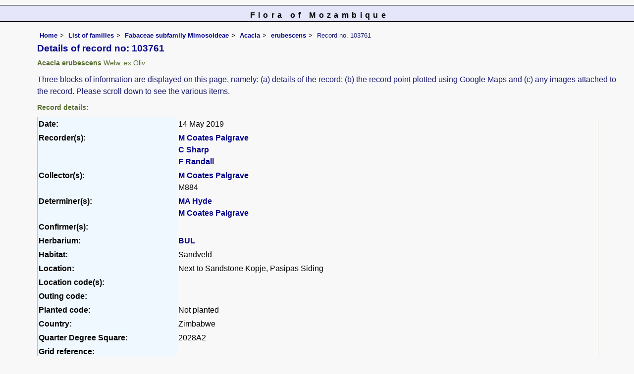

--- FILE ---
content_type: text/html; charset=UTF-8
request_url: https://www.mozambiqueflora.com/speciesdata/species-record.php?record_id=103761
body_size: 9224
content:
<!DOCTYPE html>
<html lang="en">
<head><!-- Google tag (gtag.js) -->
<script async src="https://www.googletagmanager.com/gtag/js?id=G-FL1DS6NWCG"></script>
<script>
  window.dataLayer = window.dataLayer || [];
  function gtag(){dataLayer.push(arguments);}
  gtag('js', new Date());

  gtag('config', 'G-FL1DS6NWCG');
</script><title>Flora of Mozambique: Individual record no: 103761: Acacia erubescens</title>
<meta charset="utf-8">
<meta name="description"
content="A web site about the Flora of Mozambique">

<meta name="author" content="Mark Hyde">
<meta name="viewport" content="width=device-width, initial-scale=1">
<link href="https://cdn.jsdelivr.net/npm/bootstrap@5.3.3/dist/css/bootstrap.min.css" rel="stylesheet" integrity="sha384-QWTKZyjpPEjISv5WaRU9OFeRpok6YctnYmDr5pNlyT2bRjXh0JMhjY6hW+ALEwIH" crossorigin="anonymous">
<!-- Google maps script based on one by August Li at: http://augustli.wordpress.com/2010/08/01/displaying-markers-in-google-maps-api/
-->

<style type="text/css">
	#map {width:100%; max-width: 640px; height:640px; border:0px; padding:0; margin: 0 5px 0 0;}
</style>
			
<link rel="stylesheet" type="text/css" href="../css/moz.css">
<link rel="icon" type="image/x-icon" href="../favicons/moz-icon.png">

<meta name="viewport"
content="width=device-width, initial-scale=1.0, user-scalable=no">
<script src="https://maps.googleapis.com/maps/api/js?v=3&key=AIzaSyAf9F3z1tGKN9iJyo57FIEyD7wu-hJBy6E"></script>

	  	
<script type="text/javascript">
		//<![CDATA[

		//Sample code written by August Li and amended by MAH
		//var icon = new google.maps.MarkerImage("https://maps.google.com/mapfiles/ms/micons/blue.png",
		var icon = new google.maps.MarkerImage('../components/google-marker-blue.png',
				   new google.maps.Size(32, 32), 
				   new google.maps.Point(0, 0),
				   new google.maps.Point(16, 32));
		var shadow = new google.maps.MarkerImage('../components/google-marker-shadow.png',
      // The shadow image is larger in the horizontal dimension
      // while the position and offset are the same as for the main image.
					new google.maps.Size(59, 32),
					new google.maps.Point(0,0),
					new google.maps.Point(16, 32));

	  
		var center = null;
		var map = null;
		var currentPopup;
		var bounds = new google.maps.LatLngBounds();
		function addMarker(lat, lng, info) {
			var pt = new google.maps.LatLng(lat, lng);
			bounds.extend(pt);
			var marker = new google.maps.Marker({
				position: pt,
				icon: icon,
				map: map,
				shadow: shadow,
			});
			var popup = new google.maps.InfoWindow({
				content: info,
				maxWidth: 300
			});
			google.maps.event.addListener(marker, "click", function() {
				if (currentPopup != null) {
					currentPopup.close();
					currentPopup = null;
				}
				popup.open(map, marker);
				currentPopup = popup;
			});
			google.maps.event.addListener(popup, "closeclick", function() {
				map.panTo(center);
				currentPopup = null;
			});
		}
			function initMap() {
				map = new google.maps.Map(document.getElementById("map"), {
					center: new google.maps.LatLng(-19.10,34.00),
					zoom: 4,
					gestureHandling: "greedy",
					mapTypeId: google.maps.MapTypeId.HYBRID,
					mapTypeControl: true,
					mapTypeControlOptions: {
						style: google.maps.MapTypeControlStyle.HORIZONTAL_BAR
					},
					navigationControl: true,
					navigationControlOptions: {
						style: google.maps.NavigationControlStyle.ZOOM_PAN
					},
					

  
				});	
		addMarker(-20.047740, 28.451403, 'Species name: <strong>Acacia erubescens</strong><br>QDS: <strong>2028A2</strong><br>Location: <strong>Next to Sandstone Kopje, Pasipas Siding</strong><br>Date: <strong>2019-05-14</strong><br>');
center = bounds.getCenter();
}
//]]>
</script>


</head>
<body onload="initMap()" style="margin:0px; border:0px; padding:0px;">

<div id="Header">Flora of Mozambique</div>

<div class="container-fluid">
  <div class="row">
    <div class="col">
<div class="indent">


<ul class="breadcrumb">
  <li><a href="../index.php">Home</a></li>
  <li><a href="index.php">List of families</a></li>
  <li><a href="family.php?family_id=139">Fabaceae subfamily Mimosoideae</a></li>
	<li><a href="genus.php?genus_id=667">Acacia</a></li>
  <li><a href="species.php?species_id=125880">erubescens</a></li>
    <li>Record no. 103761</li>
</ul>

<h1>Details of record no: 103761</h1><h2>Acacia erubescens<span class="author"> Welw. ex Oliv.</span></h2><p>Three blocks of information are displayed on this page, namely: (a) details of the record; (b) the record point plotted using Google Maps and (c) any images attached to the record. Please scroll down to see the various items.</p>

<h2>Record details: </h2>
<table class="small85 keytable2" width="95%" cellpadding="2"
cellspacing="4" summary="Individual record details">

<tr>
<td class="backcolor"><strong>Date:</strong>

</td><td>14 May 2019</td></tr><tr><td class="backcolor wid25"><strong>Recorder(s):</strong></td><td><a href="person-display.php?person_id=14" title="Information about this recorder">M Coates Palgrave</a><br><a href="person-display.php?person_id=65" title="Information about this recorder">C Sharp</a><br><a href="person-display.php?person_id=1321" title="Information about this recorder">F Randall</a><br></td></tr><tr><td class="backcolor wid25"><strong>Collector(s):</strong></td><td><a href="person-display.php?person_id=14" title="Information about this collector">M Coates Palgrave</a> <br>
M884</td> </tr>
<tr><td class="backcolor wid25"><strong>Determiner(s):</strong></td><td><a href="person-display.php?person_id=1" title="Information about this determiner">MA Hyde</a> <br>
<a href="person-display.php?person_id=14" title="Information about this determiner">M Coates Palgrave</a> <br>
</td> </tr>
<tr><td class="backcolor wid25"><strong>Confirmer(s):</strong></td><td></td> </tr>
<tr><td class="backcolor wid25"><strong>Herbarium:</strong></td><td><a href="herbarium-display.php?herbarium_id=60" title="Information about this herbarium">BUL</a> <br>
</td></tr>

<tr>
<td class="backcolor"><strong>Habitat:</strong>
</td>
<td> Sandveld</td>
</tr>

<tr>
<td class="backcolor"><strong>Location:</strong>
</td>
<td> Next to Sandstone Kopje, Pasipas Siding</td>
</tr>


<tr>
<td class="backcolor"><strong>Location code(s):</strong>
</td>
<td> </td>
</tr>

<tr>
<td class="backcolor"><strong>Outing code:</strong>
</td>

<td></td>
</tr>

<tr>
<td class="backcolor"><strong>Planted code:</strong></td>
<td>Not planted </td></tr><tr>
<td class="backcolor"><strong>Country:</strong>
</td>
<td> Zimbabwe</td>
</tr>

<tr>
<td class="backcolor"><strong>Quarter Degree Square:</strong>
</td>
<td> 2028A2 </td>
</tr>

<tr>
<td class="backcolor"><strong>Grid reference:</strong>
</td>
<td> </td>
</tr>

<tr>
<td class="backcolor"><strong>FZ divisions:</strong>
</td>
<td> W
</td>
</tr>
<tr>
<td class="backcolor"><strong>Altitude (metres):</strong>
</td>
<td> 1280</td>
</tr>


<tr>
<td class="backcolor"><strong>Notes:</strong>
</td>
<td> About 4 m branching low down</td>
</tr>

<tr>
<td class="backcolor"><strong>Latitude, Longitude: </strong>
</td>
<td> -20.047740, 28.451403</td>
</tr>

<tr>
<td class="backcolor"><strong>Location Accuracy Code:</strong>
</td>
<td> 7</td>
</tr>

</table>

<h2>Map of species record</h2>
<div id="map"></div><!-- End of image section -->



<ul class="breadcrumb">
  <li><a href="../index.php">Home</a></li>
  <li><a href="index.php">List of families</a></li>
  <li><a href="family.php?family_id=139">Fabaceae subfamily Mimosoideae</a></li>
	<li><a href="genus.php?genus_id=667">Acacia</a></li>
  <li><a href="species.php?species_id=125880">erubescens</a></li>
    <li>Record no. 103761</li>
</ul>
</div><!-- Close "indent" div here -->

 </div> <!-- close col -->

</div> <!-- close row -->
 </div> <!-- close container-fluid -->

<hr>
<div class="tiny"><strong>Copyright: 

Mark Hyde, Bart Wursten, Petra Ballings and Meg Coates Palgrave, 2007-26</strong><br><br>
<strong>Hyde, M.A., Wursten, B.T.,  Ballings, P. &  Coates Palgrave, M.</strong> 
<strong>(2026)</strong>. <em>Flora of Mozambique: Individual record no: 103761: Acacia erubescens.</em> <br>https://www.mozambiqueflora.com/speciesdata/species-record.php?record_id=103761, retrieved 22 January 2026<br><br>Site software last modified: 18 October 2025 12:29pm (GMT +2)<br><a href="../terms.php">Terms of use</a><br>
</div> <script src="https://cdn.jsdelivr.net/npm/bootstrap@5.3.3/dist/js/bootstrap.bundle.min.js" integrity="sha384-YvpcrYf0tY3lHB60NNkmXc5s9fDVZLESaAA55NDzOxhy9GkcIdslK1eN7N6jIeHz" crossorigin="anonymous"></script> 
 
 
</body>
</html>
